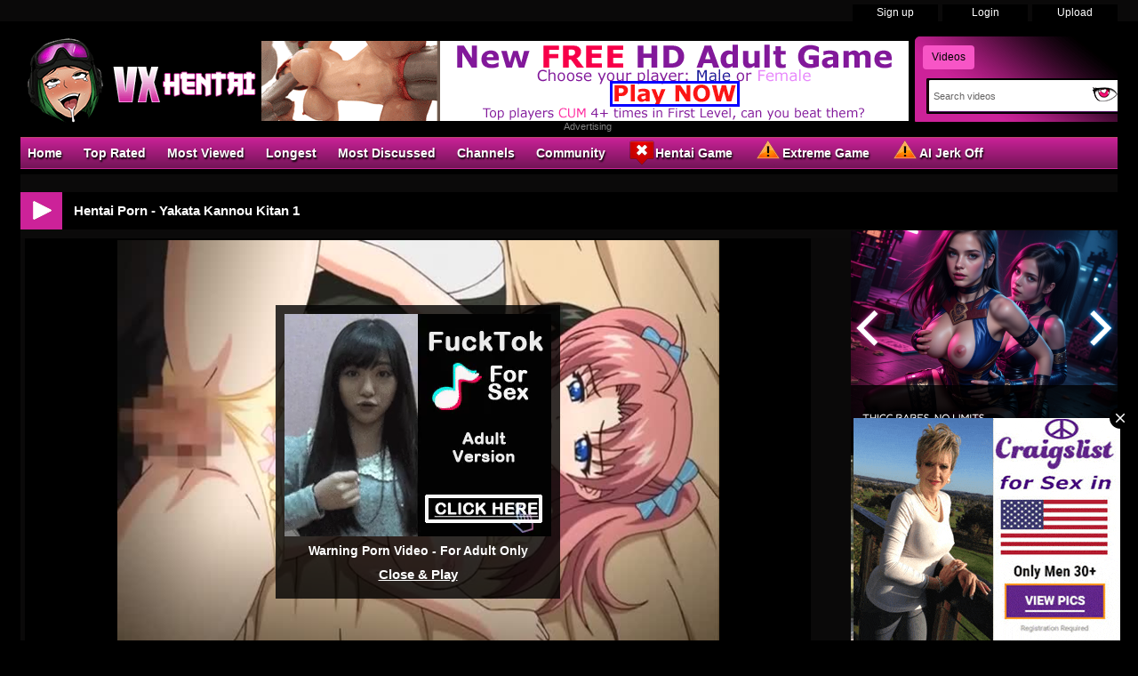

--- FILE ---
content_type: text/html; charset: iso-8859-1; charset=utf-8
request_url: https://vxhentai.com/video/hentai-porn-yakata-kannou-kitan-1-6222.html
body_size: 8802
content:
<!DOCTYPE html>
<html lang="en">
    <head>
<title>Hentai Porn - Yakata Kannou Kitan 1 at VXhentai</title>
        <meta http-equiv="Content-Type" content="text/html; charset=utf-8" />
        <meta name="description" content="He is dispatched to educate a rich heiress and her two gorgeous daughters the art of sex, and he is mysterious.
Every time he has the chance, he and his fa... Hentai Porn - Yakata Kannou Kitan 1 - Blowjob  Deep Throat, Creampie, Huge Boobs Oppai, Inition and Beginner, Masturbation, Rape Brutal Sex at VXhentai" />
        <meta name="keywords" content="hentai porn, anime sex, 3d porn, anime xxx, nhentai, futa, furry, hentai free" />
        <meta name="RATING" content="RTA-5042-1996-1400-1577-RTA" />
        <meta name="twitter:title" content="Hentai Porn - Yakata Kannou Kitan 1">
        <meta name="twitter:description" content="Hentai Porn - Yakata Kannou Kitan 1 - He is dispatched to educate a rich heiress and her two gorgeous daughters the art of sex, and he is mysterious.
Every time he has the chance, he and his fa...">
        <meta name="twitter:image" content="https://thumb.vxhentai.com/thumbs/6/1/9/a/c/618a24713c5fd%21hentai%21Yakata%20Kannou%20Kitan%20Episode%201%20Subbed.mp4/618a24713c5fd%21hentai%21Yakata%20Kannou%20Kitan%20Episode%201%20Subbed.mp4-2b.jpg" />
        <link rel="dns-prefetch" href="https://thumb.vxhentai.com">
        <link rel="preload" fetchpriority="high" as="image" href="https://thumb.vxhentai.com/thumbs/6/1/9/a/c/618a24713c5fd%21hentai%21Yakata%20Kannou%20Kitan%20Episode%201%20Subbed.mp4/618a24713c5fd%21hentai%21Yakata%20Kannou%20Kitan%20Episode%201%20Subbed.mp4-2b.jpg" >
        <link rel="shortcut icon" href="https://vxhentai.com/favicon.ico" >  
        <link rel="apple-touch-icon" sizes="76x76" href="https://vxhentai.com/favicon/apple-touch-icon-76x76.png">
        <link rel="apple-touch-icon" sizes="120x120" href="https://vxhentai.com/favicon/apple-touch-icon-120x120.png">
        <link rel="apple-touch-icon" sizes="152x152" href="https://vxhentai.com/favicon/apple-touch-icon-152x152.png">
        <meta name="msapplication-square70x70logo" content="https://vxhentai.com/favicon/smalltile.png" />
        <meta name="msapplication-square150x150logo" content="https://vxhentai.com/favicon/mediumtile.png" />
        <meta name="msapplication-wide310x150logo" content="https://vxhentai.com/favicon/widetile.png" />
        <meta name="msapplication-square310x310logo" content="https://vxhentai.com/favicon/largetile.png" />
        <meta name="msapplication-TileColor" content="#000" />
        <meta name="viewport" content="width=device-width">
        <link rel="image_src" href="https://thumb.vxhentai.com/thumbs/6/1/9/a/c/618a24713c5fd%21hentai%21Yakata%20Kannou%20Kitan%20Episode%201%20Subbed.mp4/618a24713c5fd%21hentai%21Yakata%20Kannou%20Kitan%20Episode%201%20Subbed.mp4-2b.jpg" />
                <link rel="canonical" href="https://vxhentai.com/video/hentai-porn-yakata-kannou-kitan-1-6222.html" />    
        <link type="text/css" href="https://vxhentai.com/templates/default/css/styles.css" rel="stylesheet">
        <script type="text/javascript">
            var _basehttp = 'https://vxhentai.com';
        </script>
        <script type="text/javascript" src="https://vxhentai.com/templates/default/js/functions.min.js"></script>
        <script type="text/javascript" src="https://vxhentai.com/core/js/thumbchange.js"></script>	
        <script type="text/javascript">
            $(document).ready(function () {
                $("#navmenu").lavaLamp({
                    fx: "backout",
                    speed: 700
                });
            });
        </script>
<script type="application/ld+json">
{
  "@context": "https://schema.org",
  "@type": "VideoObject",
  "name": "Hentai Porn - Yakata Kannou Kitan 1",
  "description": "He is dispatched to educate a rich heiress and her two gorgeous daughters the art of sex, and he is mysterious.
Every time he has the chance, he and his fa... Hentai Porn - Yakata Kannou Kitan 1 - Blowjob  Deep Throat, Creampie, Huge Boobs Oppai, Inition and Beginner, Masturbation, Rape Brutal Sex at VXhentai",
  "thumbnailUrl": "https://thumb.vxhentai.com/thumbs/6/1/9/a/c/618a24713c5fd%21hentai%21Yakata%20Kannou%20Kitan%20Episode%201%20Subbed.mp4/618a24713c5fd%21hentai%21Yakata%20Kannou%20Kitan%20Episode%201%20Subbed.mp4-2b.jpg",
  "uploadDate": "2021-11-09T08:34:09+00:00",
  "contentUrl": "https://media.vxhentai.com/videos/6/1/9/a/c/619ac7c14ad8d.mp4",
  "embedUrl": "https://vxhentai.com/embed/6222",
  "url": "https://vxhentai.com/video/hentai-porn-yakata-kannou-kitan-1-6222.html",
  "isFamilyFriendly": false,
  "duration": "PT30M8S",
  "publisher": {
    "@type": "Organization",
    "name": "VXhentai",
    "logo": {
      "@type": "ImageObject",
      "url": "https://vxhentai.com/favicon/apple-touch-icon-120x120.png"
    }
  }
}
</script>
    </head>
    <body>
        <div id="toppanel">
    <div class="tabPanel">
        <div class="contener">			
            <ul class="connexion">
                                    <li><a href="https://vxhentai.com/signup">Sign up</a></li>
                    <li><a href="https://vxhentai.com/login">Login</a></li>
                    <li class="last"><a href="https://vxhentai.com/upload">Upload</a></li>
                            </ul>
        </div>	 
    </div>
</div> 
<div id="top">
    <div class="header-top">
       <div class="logo"><a href="https://vxhentai.com"><img src="https://vxhentai.com/templates/default/images/logo_header.png" alt="VXhentai" border="0" title="VXhentai" width="270" height="95" /></a></div>
        <div id="search" class="sprite sprite-bg_search_2">
            <form method="get" action="https://vxhentai.com/searchgate.php">		
                <div class="label">
                    <a id="SearchButton1" onclick="changeSearch('Button1')" href="#" class="active">Videos</a>
                </div>
                <input type="hidden" value="search" name="mode">
                <input type="hidden" value="videos" id="type" name="type">
                <input type="text" id="q" onfocus="this.value = ''" value="Search videos" name="q" aria-label="Search">
                <input name="" type="submit" class="sprite sprite-icon_search">
            </form>     
        </div>
<div id="banheader"><iframe src="https://vxhentai.com/vxhentai/desk/leaderboard.php" frameborder="0" scrolling="no" width="728" height="90" marginwidth="0" marginheight="0" title="Hentai Porn - Yakata Kannou Kitan 1 |Header" referrerpolicy="no-referrer"></iframe></div>
<div class="adver">Advertising</div>     
    </div>
</div>
<div class="contener">
    <div id="menu">
        <ul class="lavaLampWithImage" id="navmenu">	
            <li ><a href="https://vxhentai.com">Home</a></li>		
            <li ><a href="https://vxhentai.com/top-rated/">Top Rated</a></li>
            <li ><a href="https://vxhentai.com/most-viewed/">Most Viewed</a></li>
            <li ><a href="https://vxhentai.com/longest/">Longest</a></li>
            <li ><a href="https://vxhentai.com/most-discussed/">Most Discussed</a></li>
            <li><a href="https://vxhentai.com/channels/">Channels</a></li>	
            <li ><a href="https://vxhentai.com/members/">Community</a></li>
            <li><a href="https://vxhentai.com/vxhentai/xvgame.php" target="_blank" rel="nofollow"><span class="sprite sprite-webcam"></span>Hentai Game</a></li>
            <li><a href="https://vxhentai.com/vxhentai/game.php" target="_blank" rel="nofollow"><span class="sprite sprite-dating"></span>Extreme Game</a></li>	
            <li><a href="https://vxhentai.com/vxhentai/aicreat_blob.php" target="_blank" rel="nofollow"><span class="sprite sprite-dating"></span>AI Jerk Off</a></li>	
        </ul>
    </div>	
        <div id="main">
        <div class="video">
            <div class="header icon1">
<h1><span class="sprite sprite-icon_video_title"></span>Hentai Porn - Yakata Kannou Kitan 1</h1>
            </div>	
            <div id="left-video">
<div class="contents">
    <div id="player">
        <center>	
    <link href="https://vxhentai.com/includes/videofixe-js-5.18.4/video-js.min-all2.css" rel="stylesheet">
	<script src="https://vxhentai.com/includes/videofixe-js-5.18.4/video.min.js"></script>
	<script src="https://vxhentai.com/includes/videofixe-js-5.18.4/videojs_5.vast.vpaid.js"></script>
    <video id="thisPlayer" class="video-js vjs-default-skin vjs-big-play-centered" oncontextmenu="return false" controls preload="auto" poster="https://thumb.vxhentai.com/thumbs/6/1/9/a/c/618a24713c5fd%21hentai%21Yakata%20Kannou%20Kitan%20Episode%201%20Subbed.mp4/618a24713c5fd%21hentai%21Yakata%20Kannou%20Kitan%20Episode%201%20Subbed.mp4-2b.jpg" data-setup='{"autoplay":false,"controls":true,"preload":"none","width":"880px","height":"495px","seek_param":"t"}'>
        <source src="https://media.vxhentai.com/videos/6/1/9/a/c/619ac7c14ad8d.mp4?md5=Dz1rGXpi208eFyze_aEeeg&expires=1769545612" type='video/mp4'>
    </video>
	<script>
//V7
    var videojsPlayer = videojs('thisPlayer');
	   // Force playsinline on player initialization
    document.addEventListener("DOMContentLoaded", function() {
        let videoElement = document.getElementById("thisPlayer_html5_api");
        if (videoElement) {
            videoElement.setAttribute("playsinline", "true");
            videoElement.setAttribute("webkit-playsinline", "true"); // Safari Specific
        }
    });
    let cookieName = "vxhentaivast";
    let cookieTime = "600";
    let vastAdUrls = {
        1: "https://syndication.realsrv.com/splash.php?idzone=3949190",
        3: "https://s.magsrv.com/v1/vast.php?idzone=5535612",
        6: "https://s.magsrv.com/v1/vast.php?idzone=5535630"
    };
    let adTriggerClicks = [1, 3, 6];
    let clicksCount = parseInt(getCookieValue(cookieName)) || 0;
    function shouldPlayAd(clickCount) {
        return adTriggerClicks.includes(clickCount);
    }
    function setCookie(cname, cvalue, exseconds) {
        var d = new Date();
        d.setTime(d.getTime() + (exseconds*1000));
        var expires = "expires="+ d.toUTCString();
        document.cookie = cname + "=" + cvalue + ";" + expires + ";path=/";
    }
    function getCookieValue(a) {
        var b = document.cookie.match('(^|;)\\s*' + a + '\\s*=\\s*([^;]+)');
        return b ? b.pop() : '';
    }
    // If cookie does not exist, initialize to 0
    if (getCookieValue(cookieName) === '') {
        setCookie(cookieName, 0, cookieTime);
    }
    // Check if an ad should be played on first opening
    if (shouldPlayAd(clicksCount + 1)) {
        let vastAdUrl = vastAdUrls[clicksCount + 1] || "https://syndication.realsrv.com/splash.php?idzone=3949190";
        videojsPlayer.vastClient({
            adTagUrl: vastAdUrl,
            playAdAlways: true,
            adsEnabled: true,
            adCancelTimeout: 5000,
            flashEnabled: false
        });
    }
    videojsPlayer.one('play', function() {
        clicksCount++;
        setCookie(cookieName, clicksCount, cookieTime);
    });
</script>
		<div id="playerOverlay">
			<div class="adv"><iframe src="/vxhentai/desk/video.php" frameborder="0" scrolling="no" width="300" height="250" marginwidth="0" marginheight="0" title="Hentai Porn - Yakata Kannou Kitan 1 |In Video" referrerpolicy="no-referrer"></iframe></div>
            <div id="warning">Warning Porn Video - For Adult Only</div>
			<a id='playerClose' onClick="$(this).parent().hide(); videojsPlayer.play(); return false; " href='#'>Close &amp; Play</a>
		</div>
		<style>
		#playerOverlay {
			background:rgba(0,0,0,0.8);
			width: 320px;
			height: 320px;
			position:absolute;
			text-align: center;
			top:45%;
			left: 50%;
			padding-top: 10px;
			margin-left: -160px;
			margin-top: -150px;
			z-index:3;
		}
		#playerClose { 
			display: inline-block;
			margin-top: 10px;
			font-weight: bold;
			color: #fff;
            font-size: 15px;
			font-family: Arial, sans-serif;
			text-decoration: underline;
		}
		#warning { 
			display: inline-block;
			margin-top: 5px;
			font-weight: bold;
			color: #fff;
            font-size: 14px;
            font-family: Arial, sans-serif;
		}
		</style>
		<script>
			videojsPlayer.on("pause", function () {
				$('#playerOverlay').show();
			});
			videojsPlayer.on("play", function () {
				$('#playerOverlay').hide();
			});
		</script>
	    <style>
        #thisPlayer { 
            display: block;
            width: 880px;
            height: 495px;
			position: relative;
        }
        .vjs-audio-button {
            display: none!important;
        }
    </style>
</center>            
    </div>
    <div class="ads-undervid">     
     <iframe class="lazyload" data-src="https://vxhentai.com/vxhentai/desk/undervideo.php" frameborder="0" scrolling="no" width="728" height="90" marginwidth="0" marginheight="0" title="Hentai Porn - Yakata Kannou Kitan 1 |Under Video" referrerpolicy="no-referrer"></iframe>   
     <div class="adver">Advertising</div>
     </div>
    <div id="video">
            <div class="desc">
                He is dispatched to educate a rich heiress and her two gorgeous daughters the art of sex, and he is mysterious.
Every time he has the chance, he and his faithful maid will make these hot ladies scream with joy.
Adapted from Bishop's online pornographic game for the web.
            </div>
        <div class="option">
            <div class="column-left">						
                <p><span class="cat">Channels :</span> <a href='https://vxhentai.com/channels/14/blowjob--deep-throat/' class='link12' >Blowjob  Deep Throat</a>, <a href='https://vxhentai.com/channels/116/creampie/' class='link12' >Creampie</a>, <a href='https://vxhentai.com/channels/4/huge-boobs-oppai/' class='link12' >Huge Boobs Oppai</a>, <a href='https://vxhentai.com/channels/112/inition-and-beginner/' class='link12' >Inition and Beginner</a>, <a href='https://vxhentai.com/channels/121/masturbation/' class='link12' >Masturbation</a>, <a href='https://vxhentai.com/channels/57/rape-brutal-sex/' class='link12' >Rape Brutal Sex</a></p>
                            </div>
            <div class="column-right">
                <strong>Runtime:</strong> 30:08<br />
                <strong>Views:</strong> 1322<br />
                <strong>Submitted by</strong>: 
                                    <a href='https://vxhentai.com/user/wexec-1733/'>Wexec</a>
                            </div>
            <div class="column">	
                <div class="btn-link">
                    <a href="https://vxhentai.com/actions.php?action=embedVideo&id=6222" id="reportContent" class="ico-embed"><span class="sprite sprite-icon_bout_embed"></span>Embed</a>
                </div>
                <div class="btn-link">
                    <a href="https://vxhentai.com/actions.php?action=add_favorites&id=6222" id="addToFavs" class="ico-favoris"><span class="sprite sprite-icon_bout_fav"></span>Add To PlayList</a>
                </div>
                <script type="text/javascript">
                    $('#reportContent').click(function (e) {
                        e.preventDefault();
                        var link = $(this).attr('href');
                        $.colorbox({
                            iframe: true,
                            href: link,
                            maxWidth: '550px',
                            width: '100%',
                            height: '280px'
                        });
                    });
                    $('#addToFavs').click(function (e) {
                        e.preventDefault();
                        var link = $(this).attr('href');
                        $.colorbox({
                            href: link,
                            maxWidth: '390px',
                            width: '100%'
                        });
                    });
                </script>
                <div class="rating">
                    <link rel="stylesheet" href="https://vxhentai.com/includes/rating/js/jRating.jquery.css" type="text/css" />
<script type="text/javascript" src="https://vxhentai.com/includes/rating/js/jRating.jquery.js"></script>
<script type="text/javascript">
  $(document).ready(function(){	
	$(".ratingStars").jRating({
	  'rateMax': 100,
	  onSuccess : function(){	  	  		
		$("#ratingStarsMessage").text("Thanks for voting!"); 
	  },
	  onError : function(){
	  	$("#ratingStarsMessage").text("You've already voted."); 
	  }
	},'json');	
  });
</script>
<div class="ratingStars" data-average="0" data-id="6222" data-type='0'></div>
<div id="ratingStarsMessage"></div>                </div>
            </div>
        </div>
    </div>
</div>
<div class="header icon2">
    <h2><span  class="sprite sprite-icon_comment_title"></span>Comments</h2>
</div>
<div class="contents comments">
    <div class="forms-wrapper">      
        <div id='ajaxComments'></div>            
<p style="padding-top:5px; display:block; float:left;">You must be logged in to post wall comments. Please <a href='https://vxhentai.com/login'>login</a> or <a href='https://vxhentai.com/signup'>signup (free)</a>.</p>
<script language="javascript">
function jSendComment(form){
    var poststr = "id=" + 6222 +
                "&type=" + encodeURI($(form).find("#type").val()) + 
				"&captcha=" + encodeURI($(form).find("#captchaCom").val()) + 
                "&comment=" + encodeURI($(form).find("#comment").val());
    $.ajax({
        type: 'POST',
        dataType: 'json',
        url: 'https://vxhentai.com/includes/ajax.post_comment.php',
        data: poststr,
        cache: false,
        crossDomain: false,
        success: function(data){
			if(data.error !== 'true'){
            	$('#comment').val('');
				$('#myform').hide();
			}
            $('#myspan').html(data.info);
            reloadComments();
        }
    });
}	
function reloadComments() {
    $("#ajaxComments").load("https://vxhentai.com/templates/default/template.ajax_comments.php?id=6222&type=0&time=" + new Date().getTime());
}					
$(document).ready(function(){	
     $("#ajaxComments").load("https://vxhentai.com/templates/default/template.ajax_comments.php?id=6222&type=0&time=" + new Date().getTime());
});
</script>    </div>  
</div>					﻿                </div>				
<div id="right-video">
    <div class="widget adv">
<div class="adver">Advertising</div>
    <div align="center"><iframe src="https://vxhentai.com/vxhentai/desk/ntva.php" frameborder="0" scrolling="no" width="300" height="250" marginwidth="0" marginheight="0" title="Hentai Porn - Yakata Kannou Kitan 1 |ntva Video" referrerpolicy="no-referrer"></iframe></div>
<div align="center"><iframe src="https://vxhentai.com/vxhentai/desk/ntvb.php" frameborder="0" scrolling="no" width="300" height="250" marginwidth="0" marginheight="0" title="Hentai Porn - Yakata Kannou Kitan 1 |ntvb Video" referrerpolicy="no-referrer"></iframe></div>
<div align="center"><iframe src="https://vxhentai.com/vxhentai/desk/ntvc.php" frameborder="0" scrolling="no" width="300" height="250" marginwidth="0" marginheight="0" title="Hentai Porn - Yakata Kannou Kitan 1 |ntvc Video" referrerpolicy="no-referrer"></iframe></div>	
    </div>
</div>
<div class="header icon1">
    <h2><span class="sprite sprite-icon_video_title"></span>Hentai Cosplay Cam</h2>
</div>	
<div id="similar" class="contents">		
    <div class="cam">
<a href="https://www.ahentai.club/tag/cosplay/" target="_blank" rel="noreferrer noopener nofollow"><img class="lazyload" data-src="https://vxhentai.com/includes/webcam/images/cam-cosplay75.jpg" width="178" height="218" /></a>
</div>
<div class="cam">
<a href="https://www.ahentai.club/tag/cosplay/" target="_blank" rel="noreferrer noopener nofollow"><img class="lazyload" data-src="https://vxhentai.com/includes/webcam/images/cam-cosplay69.jpg" width="178" height="218" /></a>
</div>
<div class="cam">
<a href="https://www.ahentai.club/tag/cosplay/" target="_blank" rel="noreferrer noopener nofollow"><img class="lazyload" data-src="https://vxhentai.com/includes/webcam/images/cam-cosplay47.jpg" width="178" height="218" /></a>
</div>
<div class="cam">
<a href="https://www.ahentai.club/tag/cosplay/" target="_blank" rel="noreferrer noopener nofollow"><img class="lazyload" data-src="https://vxhentai.com/includes/webcam/images/cam-cosplay4.jpg" width="178" height="218" /></a>
</div>
<div class="cam">
<a href="https://www.ahentai.club/tag/cosplay/" target="_blank" rel="noreferrer noopener nofollow"><img class="lazyload" data-src="https://vxhentai.com/includes/webcam/images/cam-cosplay51.jpg" width="178" height="218" /></a>
</div>
<div class="cam">
<a href="https://www.ahentai.club/tag/cosplay/" target="_blank" rel="noreferrer noopener nofollow"><img class="lazyload" data-src="https://vxhentai.com/includes/webcam/images/cam-cosplay29.jpg" width="178" height="218" /></a>
</div></div>
<div class="header icon1">
    <h2><span class="sprite sprite-icon_video_title"></span>AI Porn</h2>
</div>	
<div id="similar" class="contents">		
    <div class="game">
<a href="https://vxhentai.com/vxhentai/aicreat_blob.php" target="_blank" rel="noreferrer noopener nofollow"><img class="lazyload" data-src="https://vxhentai.com/includes/aicreat/images/aiporn13.jpg" width="340" height="191" alt="AI Porn" /></a>
</div>
<div class="game">
<a href="https://vxhentai.com/vxhentai/aicreat_blob.php" target="_blank" rel="noreferrer noopener nofollow"><img class="lazyload" data-src="https://vxhentai.com/includes/aicreat/images/aiporn5.jpg" width="340" height="191" alt="AI Porn" /></a>
</div>
<div class="game">
<a href="https://vxhentai.com/vxhentai/aicreat_blob.php" target="_blank" rel="noreferrer noopener nofollow"><img class="lazyload" data-src="https://vxhentai.com/includes/aicreat/images/aiporn34.jpg" width="340" height="191" alt="AI Porn" /></a>
</div></div>
<div class="header icon1">
    <h2><span class="sprite sprite-icon_video_title"></span>Related Media</h2>
</div>	
<div id="similar" class="contents">		
    <div class="content ">
    <div class="bg">
        <div class="img">
        <a href="https://vxhentai.com/video/hentai-porn-tube-yakata-kannou-kitan-2-6223.html" title="Hentai Porn Tube - Yakata Kannou Kitan 2">
		    <script type='text/javascript'>stat['6979117c53e2d']=0; pic['6979117c53e2d']=new Array(); pics['6979117c53e2d']=new Array(1,1,1,1,1,1,1,1,1,1);</script>
           <img src="https://thumb.vxhentai.com/thumbs/6/1/9/a/c/618a24713c6d4!hentai!Yakata Kannou Kitan Episode 2 Subbed.mp4/618a24713c6d4!hentai!Yakata Kannou Kitan Episode 2 Subbed.mp4-2.jpg" alt="Hentai Porn Tube - Yakata Kannou Kitan 2" id="6979117c53e2d" onmouseover='startm("6979117c53e2d","https://thumb.vxhentai.com/thumbs/6/1/9/a/c/618a24713c6d4!hentai!Yakata Kannou Kitan Episode 2 Subbed.mp4/618a24713c6d4!hentai!Yakata Kannou Kitan Episode 2 Subbed.mp4-",".jpg");' onmouseout='endm("6979117c53e2d"); this.src="https://thumb.vxhentai.com/thumbs/6/1/9/a/c/618a24713c6d4!hentai!Yakata Kannou Kitan Episode 2 Subbed.mp4/618a24713c6d4!hentai!Yakata Kannou Kitan Episode 2 Subbed.mp4-2.jpg";'  width="200"  height="150">
		</a>        
        </div>	
        <div class="title-thumb">
		<a href="https://vxhentai.com/video/hentai-porn-tube-yakata-kannou-kitan-2-6223.html">Hentai Porn Tube - Yakata Kannou Kitan 2</a>
	</div>
        <div class="text">
            <span class="left">
                30:01			</span>
                633 views            					
            <span class="right rating">
                <span class="sprite sprite-icon_rate"></span><span>0 %</span>              
            </span>     
        </div>
    </div>
</div>	<div class="content ">
    <div class="bg">
        <div class="img">
        <a href="https://vxhentai.com/video/hentai-xxx-reijoku-no-yakata-ep2-2435.html" title="Hentai XXX - Reijoku No Yakata Ep2">
		    <script type='text/javascript'>stat['6979117c53ffb']=0; pic['6979117c53ffb']=new Array(); pics['6979117c53ffb']=new Array(1,1,1,1,1,1,1,1,1,1);</script>
           <img src="https://thumb.vxhentai.com/thumbs/6/1/3/7/3/612f9bbb0bcbd!hentai!reijoku no yakata Ep2 subbed.mp4/612f9bbb0bcbd!hentai!reijoku no yakata Ep2 subbed.mp4-5.jpg" alt="Hentai XXX - Reijoku No Yakata Ep2" id="6979117c53ffb" onmouseover='startm("6979117c53ffb","https://thumb.vxhentai.com/thumbs/6/1/3/7/3/612f9bbb0bcbd!hentai!reijoku no yakata Ep2 subbed.mp4/612f9bbb0bcbd!hentai!reijoku no yakata Ep2 subbed.mp4-",".jpg");' onmouseout='endm("6979117c53ffb"); this.src="https://thumb.vxhentai.com/thumbs/6/1/3/7/3/612f9bbb0bcbd!hentai!reijoku no yakata Ep2 subbed.mp4/612f9bbb0bcbd!hentai!reijoku no yakata Ep2 subbed.mp4-5.jpg";'  width="200"  height="150">
		</a>        
        </div>	
        <div class="title-thumb">
		<a href="https://vxhentai.com/video/hentai-xxx-reijoku-no-yakata-ep2-2435.html">Hentai XXX - Reijoku No Yakata Ep2</a>
	</div>
        <div class="text">
            <span class="left">
                29:08			</span>
                564 views            					
            <span class="right rating">
                <span class="sprite sprite-icon_rate"></span><span>0 %</span>              
            </span>     
        </div>
    </div>
</div>	<div class="content ">
    <div class="bg">
        <div class="img">
        <a href="https://vxhentai.com/video/hentai-sex-streaming-inyutsu-no-yakata-1-4806.html" title="Hentai Sex Streaming - Inyutsu No Yakata 1">
		    <script type='text/javascript'>stat['6979117c5410e']=0; pic['6979117c5410e']=new Array(); pics['6979117c5410e']=new Array(1,1,1,1,1,1,1,1,1,1);</script>
           <img class="lazyload" data-src="https://thumb.vxhentai.com/thumbs/6/1/9/0/d/618a2470e4df0!hentai!Inyutsu no Yakata   01.mp4/618a2470e4df0!hentai!Inyutsu no Yakata   01.mp4-6.jpg" alt="Hentai Sex Streaming - Inyutsu No Yakata 1" id="6979117c5410e" onmouseover='startm("6979117c5410e","https://thumb.vxhentai.com/thumbs/6/1/9/0/d/618a2470e4df0!hentai!Inyutsu no Yakata   01.mp4/618a2470e4df0!hentai!Inyutsu no Yakata   01.mp4-",".jpg");' onmouseout='endm("6979117c5410e"); this.src="https://thumb.vxhentai.com/thumbs/6/1/9/0/d/618a2470e4df0!hentai!Inyutsu no Yakata   01.mp4/618a2470e4df0!hentai!Inyutsu no Yakata   01.mp4-6.jpg";'  width="200"  height="150">
		</a>        
        </div>	
        <div class="title-thumb">
		<a href="https://vxhentai.com/video/hentai-sex-streaming-inyutsu-no-yakata-1-4806.html">Hentai Sex Streaming - Inyutsu No Yakata 1</a>
	</div>
        <div class="text">
            <span class="left">
                21:02			</span>
                578 views            					
            <span class="right rating">
                <span class="sprite sprite-icon_rate"></span><span>0 %</span>              
            </span>     
        </div>
    </div>
</div>	<div class="content ">
    <div class="bg">
        <div class="img">
        <a href="https://vxhentai.com/video/hentai-xxx-movie-reijoku-no-yakata-ep1-2434.html" title="[ Hentai XXX Movie ] Reijoku No Yakata Ep1">
		    <script type='text/javascript'>stat['6979117c54208']=0; pic['6979117c54208']=new Array(); pics['6979117c54208']=new Array(1,1,1,1,1,1,1,1,1,1);</script>
           <img class="lazyload" data-src="https://thumb.vxhentai.com/thumbs/6/1/3/7/3/612f9bbb0bc0e!hentai!reijoku no yakata Ep1 subbed.mp4/612f9bbb0bc0e!hentai!reijoku no yakata Ep1 subbed.mp4-6.jpg" alt="[ Hentai XXX Movie ] Reijoku No Yakata Ep1" id="6979117c54208" onmouseover='startm("6979117c54208","https://thumb.vxhentai.com/thumbs/6/1/3/7/3/612f9bbb0bc0e!hentai!reijoku no yakata Ep1 subbed.mp4/612f9bbb0bc0e!hentai!reijoku no yakata Ep1 subbed.mp4-",".jpg");' onmouseout='endm("6979117c54208"); this.src="https://thumb.vxhentai.com/thumbs/6/1/3/7/3/612f9bbb0bc0e!hentai!reijoku no yakata Ep1 subbed.mp4/612f9bbb0bc0e!hentai!reijoku no yakata Ep1 subbed.mp4-6.jpg";'  width="200"  height="150">
		</a>        
        </div>	
        <div class="title-thumb">
		<a href="https://vxhentai.com/video/hentai-xxx-movie-reijoku-no-yakata-ep1-2434.html">[ Hentai XXX Movie ] Reijoku No Yakata Ep1</a>
	</div>
        <div class="text">
            <span class="left">
                27:48			</span>
                701 views            					
            <span class="right rating">
                <span class="sprite sprite-icon_rate"></span><span>0 %</span>              
            </span>     
        </div>
    </div>
</div>	<div class="content ">
    <div class="bg">
        <div class="img">
        <a href="https://vxhentai.com/video/hentai-porn-film-reijoku-no-yakata-2-5682.html" title="Hentai Porn Film - Reijoku No Yakata 2">
		    <script type='text/javascript'>stat['6979117c542ff']=0; pic['6979117c542ff']=new Array(); pics['6979117c542ff']=new Array(1,1,1,1,1,1,1,1,1,1);</script>
           <img class="lazyload" data-src="https://thumb.vxhentai.com/thumbs/6/1/9/6/c/618a24711e929!hentai!Reijoku no Yakata Episode 2 Uncensored.mp4/618a24711e929!hentai!Reijoku no Yakata Episode 2 Uncensored.mp4-5.jpg" alt="Hentai Porn Film - Reijoku No Yakata 2" id="6979117c542ff" onmouseover='startm("6979117c542ff","https://thumb.vxhentai.com/thumbs/6/1/9/6/c/618a24711e929!hentai!Reijoku no Yakata Episode 2 Uncensored.mp4/618a24711e929!hentai!Reijoku no Yakata Episode 2 Uncensored.mp4-",".jpg");' onmouseout='endm("6979117c542ff"); this.src="https://thumb.vxhentai.com/thumbs/6/1/9/6/c/618a24711e929!hentai!Reijoku no Yakata Episode 2 Uncensored.mp4/618a24711e929!hentai!Reijoku no Yakata Episode 2 Uncensored.mp4-5.jpg";'  width="200"  height="150">
		</a>        
        </div>	
        <div class="title-thumb">
		<a href="https://vxhentai.com/video/hentai-porn-film-reijoku-no-yakata-2-5682.html">Hentai Porn Film - Reijoku No Yakata 2</a>
	</div>
        <div class="text">
            <span class="left">
                29:09			</span>
                991 views            					
            <span class="right rating">
                <span class="sprite sprite-icon_rate"></span><span>0 %</span>              
            </span>     
        </div>
    </div>
</div>	<div class="content ">
    <div class="bg">
        <div class="img">
        <a href="https://vxhentai.com/video/hentai-xxx-matou-kitan-zankan-ep1-5273.html" title="[ Hentai XXX ] Matou Kitan Zankan Ep1">
		    <script type='text/javascript'>stat['6979117c54cba']=0; pic['6979117c54cba']=new Array(); pics['6979117c54cba']=new Array(1,1,1,1,1,1,1,1,1,1);</script>
           <img class="lazyload" data-src="https://thumb.vxhentai.com/thumbs/6/1/9/4/3/618a247108f1f!hentai!Matou Kitan Zankan Ep1.mp4/618a247108f1f!hentai!Matou Kitan Zankan Ep1.mp4-2.jpg" alt="[ Hentai XXX ] Matou Kitan Zankan Ep1" id="6979117c54cba" onmouseover='startm("6979117c54cba","https://thumb.vxhentai.com/thumbs/6/1/9/4/3/618a247108f1f!hentai!Matou Kitan Zankan Ep1.mp4/618a247108f1f!hentai!Matou Kitan Zankan Ep1.mp4-",".jpg");' onmouseout='endm("6979117c54cba"); this.src="https://thumb.vxhentai.com/thumbs/6/1/9/4/3/618a247108f1f!hentai!Matou Kitan Zankan Ep1.mp4/618a247108f1f!hentai!Matou Kitan Zankan Ep1.mp4-2.jpg";'  width="200"  height="150">
		</a>        
        </div>	
        <div class="title-thumb">
		<a href="https://vxhentai.com/video/hentai-xxx-matou-kitan-zankan-ep1-5273.html">[ Hentai XXX ] Matou Kitan Zankan Ep1</a>
	</div>
        <div class="text">
            <span class="left">
                26:31			</span>
                2.5K views            					
            <span class="right rating">
                <span class="sprite sprite-icon_rate"></span><span>66 %</span>              
            </span>     
        </div>
    </div>
</div>	<div class="content ">
    <div class="bg">
        <div class="img">
        <a href="https://vxhentai.com/video/animation-x-matou-kitan-zankan-ep2-5274.html" title="Animation X - Matou Kitan Zankan Ep2">
		    <script type='text/javascript'>stat['6979117c55ca4']=0; pic['6979117c55ca4']=new Array(); pics['6979117c55ca4']=new Array(1,1,1,1,1,1,1,1,1,1);</script>
           <img class="lazyload" data-src="https://thumb.vxhentai.com/thumbs/6/1/9/4/3/618a247108ff0!hentai!Matou Kitan Zankan Ep2.mp4/618a247108ff0!hentai!Matou Kitan Zankan Ep2.mp4-9.jpg" alt="Animation X - Matou Kitan Zankan Ep2" id="6979117c55ca4" onmouseover='startm("6979117c55ca4","https://thumb.vxhentai.com/thumbs/6/1/9/4/3/618a247108ff0!hentai!Matou Kitan Zankan Ep2.mp4/618a247108ff0!hentai!Matou Kitan Zankan Ep2.mp4-",".jpg");' onmouseout='endm("6979117c55ca4"); this.src="https://thumb.vxhentai.com/thumbs/6/1/9/4/3/618a247108ff0!hentai!Matou Kitan Zankan Ep2.mp4/618a247108ff0!hentai!Matou Kitan Zankan Ep2.mp4-9.jpg";'  width="200"  height="150">
		</a>        
        </div>	
        <div class="title-thumb">
		<a href="https://vxhentai.com/video/animation-x-matou-kitan-zankan-ep2-5274.html">Animation X - Matou Kitan Zankan Ep2</a>
	</div>
        <div class="text">
            <span class="left">
                29:40			</span>
                1.7K views            					
            <span class="right rating">
                <span class="sprite sprite-icon_rate"></span><span>0 %</span>              
            </span>     
        </div>
    </div>
</div>	<div class="content  last">
    <div class="bg">
        <div class="img">
        <a href="https://vxhentai.com/video/manga-tube-reijoku-no-yakata-1-5681.html" title="Manga Tube - Reijoku No Yakata 1">
		    <script type='text/javascript'>stat['6979117c55e82']=0; pic['6979117c55e82']=new Array(); pics['6979117c55e82']=new Array(1,1,1,1,1,1,1,1,1,1);</script>
           <img class="lazyload" data-src="https://thumb.vxhentai.com/thumbs/6/1/9/6/c/618a24711e85e!hentai!Reijoku no Yakata Episode 1 Uncensored.mp4/618a24711e85e!hentai!Reijoku no Yakata Episode 1 Uncensored.mp4-2.jpg" alt="Manga Tube - Reijoku No Yakata 1" id="6979117c55e82" onmouseover='startm("6979117c55e82","https://thumb.vxhentai.com/thumbs/6/1/9/6/c/618a24711e85e!hentai!Reijoku no Yakata Episode 1 Uncensored.mp4/618a24711e85e!hentai!Reijoku no Yakata Episode 1 Uncensored.mp4-",".jpg");' onmouseout='endm("6979117c55e82"); this.src="https://thumb.vxhentai.com/thumbs/6/1/9/6/c/618a24711e85e!hentai!Reijoku no Yakata Episode 1 Uncensored.mp4/618a24711e85e!hentai!Reijoku no Yakata Episode 1 Uncensored.mp4-2.jpg";'  width="200"  height="150">
		</a>        
        </div>	
        <div class="title-thumb">
		<a href="https://vxhentai.com/video/manga-tube-reijoku-no-yakata-1-5681.html">Manga Tube - Reijoku No Yakata 1</a>
	</div>
        <div class="text">
            <span class="left">
                27:48			</span>
                2.9K views            					
            <span class="right rating">
                <span class="sprite sprite-icon_rate"></span><span>0 %</span>              
            </span>     
        </div>
    </div>
</div>	<div class="content ">
    <div class="bg">
        <div class="img">
        <a href="https://vxhentai.com/video/huge-ass-manga-lady-gets-fucked-by-a-hairy-beast-15.html" title="Huge ass manga lady gets fucked by a hairy beast">
		    <script type='text/javascript'>stat['6979117c56005']=0; pic['6979117c56005']=new Array(); pics['6979117c56005']=new Array(1,1,1,1,1,1,1,1,1,1);</script>
           <img class="lazyload" data-src="https://thumb.vxhentai.com/thumbs/6/1/0/8/2/61081f26a5b91beastiality 3d hentai anime (109).mp4/61081f26a5b91beastiality 3d hentai anime (109).mp4-7.jpg" alt="Huge ass manga lady gets fucked by a hairy beast" id="6979117c56005" onmouseover='startm("6979117c56005","https://thumb.vxhentai.com/thumbs/6/1/0/8/2/61081f26a5b91beastiality 3d hentai anime (109).mp4/61081f26a5b91beastiality 3d hentai anime (109).mp4-",".jpg");' onmouseout='endm("6979117c56005"); this.src="https://thumb.vxhentai.com/thumbs/6/1/0/8/2/61081f26a5b91beastiality 3d hentai anime (109).mp4/61081f26a5b91beastiality 3d hentai anime (109).mp4-7.jpg";'  width="200"  height="150">
		</a>        
        </div>	
        <div class="title-thumb">
		<a href="https://vxhentai.com/video/huge-ass-manga-lady-gets-fucked-by-a-hairy-beast-15.html">Huge ass manga lady gets fucked by a hairy beast</a>
	</div>
        <div class="text">
            <span class="left">
                03:47			</span>
                9.6K views            					
            <span class="right rating">
                <span class="sprite sprite-icon_rate"></span><span>0 %</span>              
            </span>     
        </div>
    </div>
</div>	<div class="content ">
    <div class="bg">
        <div class="img">
        <a href="https://vxhentai.com/video/anime-sex-overflow-ep6-5585.html" title="Anime Sex - Overflow Ep6">
		    <script type='text/javascript'>stat['6979117c5617d']=0; pic['6979117c5617d']=new Array(); pics['6979117c5617d']=new Array(1,1,1,1,1,1,1,1,1,1);</script>
           <img class="lazyload" data-src="https://thumb.vxhentai.com/thumbs/6/1/9/6/3/618a247119c5d!hentai!Overflow Ep6 subbed.mp4/618a247119c5d!hentai!Overflow Ep6 subbed.mp4-9.jpg" alt="Anime Sex - Overflow Ep6" id="6979117c5617d" onmouseover='startm("6979117c5617d","https://thumb.vxhentai.com/thumbs/6/1/9/6/3/618a247119c5d!hentai!Overflow Ep6 subbed.mp4/618a247119c5d!hentai!Overflow Ep6 subbed.mp4-",".jpg");' onmouseout='endm("6979117c5617d"); this.src="https://thumb.vxhentai.com/thumbs/6/1/9/6/3/618a247119c5d!hentai!Overflow Ep6 subbed.mp4/618a247119c5d!hentai!Overflow Ep6 subbed.mp4-9.jpg";'  width="200"  height="150">
		</a>        
        </div>	
        <div class="title-thumb">
		<a href="https://vxhentai.com/video/anime-sex-overflow-ep6-5585.html">Anime Sex - Overflow Ep6</a>
	</div>
        <div class="text">
            <span class="left">
                07:21			</span>
                1.3K views            					
            <span class="right rating">
                <span class="sprite sprite-icon_rate"></span><span>0 %</span>              
            </span>     
        </div>
    </div>
</div>	<div class="content ">
    <div class="bg">
        <div class="img">
        <a href="https://vxhentai.com/video/big-tits-anime-blonde-getting-fucked-by-a-horny-beast-94.html" title="Big tits anime blonde getting fucked by a horny beast">
		    <script type='text/javascript'>stat['6979117c56303']=0; pic['6979117c56303']=new Array(); pics['6979117c56303']=new Array(1,1,1,1,1,1,1,1,1,1);</script>
           <img class="lazyload" data-src="https://thumb.vxhentai.com/thumbs/6/1/0/8/5/61081f26ab063beastiality 3d hentai anime (180).mp4/61081f26ab063beastiality 3d hentai anime (180).mp4-1.jpg" alt="Big tits anime blonde getting fucked by a horny beast" id="6979117c56303" onmouseover='startm("6979117c56303","https://thumb.vxhentai.com/thumbs/6/1/0/8/5/61081f26ab063beastiality 3d hentai anime (180).mp4/61081f26ab063beastiality 3d hentai anime (180).mp4-",".jpg");' onmouseout='endm("6979117c56303"); this.src="https://thumb.vxhentai.com/thumbs/6/1/0/8/5/61081f26ab063beastiality 3d hentai anime (180).mp4/61081f26ab063beastiality 3d hentai anime (180).mp4-1.jpg";'  width="200"  height="150">
		</a>        
        </div>	
        <div class="title-thumb">
		<a href="https://vxhentai.com/video/big-tits-anime-blonde-getting-fucked-by-a-horny-beast-94.html">Big tits anime blonde getting fucked by a horny beast</a>
	</div>
        <div class="text">
            <span class="left">
                03:03			</span>
                3.2K views            					
            <span class="right rating">
                <span class="sprite sprite-icon_rate"></span><span>0 %</span>              
            </span>     
        </div>
    </div>
</div>	<div class="content ">
    <div class="bg">
        <div class="img">
        <a href="https://vxhentai.com/video/milf-with-big-breasts-in-a-dark-dungeon-with-an-anime-beast-130.html" title="MILF with big breasts in a dark dungeon with an anime beast">
		    <script type='text/javascript'>stat['6979117c58b80']=0; pic['6979117c58b80']=new Array(); pics['6979117c58b80']=new Array(1,1,1,1,1,1,1,1,1,1);</script>
           <img class="lazyload" data-src="https://thumb.vxhentai.com/thumbs/6/1/0/8/6/61081f26ad73bbeastiality 3d hentai anime (32).mp4/61081f26ad73bbeastiality 3d hentai anime (32).mp4-6.jpg" alt="MILF with big breasts in a dark dungeon with an anime beast" id="6979117c58b80" onmouseover='startm("6979117c58b80","https://thumb.vxhentai.com/thumbs/6/1/0/8/6/61081f26ad73bbeastiality 3d hentai anime (32).mp4/61081f26ad73bbeastiality 3d hentai anime (32).mp4-",".jpg");' onmouseout='endm("6979117c58b80"); this.src="https://thumb.vxhentai.com/thumbs/6/1/0/8/6/61081f26ad73bbeastiality 3d hentai anime (32).mp4/61081f26ad73bbeastiality 3d hentai anime (32).mp4-6.jpg";'  width="200"  height="150">
		</a>        
        </div>	
        <div class="title-thumb">
		<a href="https://vxhentai.com/video/milf-with-big-breasts-in-a-dark-dungeon-with-an-anime-beast-130.html">MILF with big breasts in a dark dungeon with an anime beast</a>
	</div>
        <div class="text">
            <span class="left">
                03:04			</span>
                2.8K views            					
            <span class="right rating">
                <span class="sprite sprite-icon_rate"></span><span>0 %</span>              
            </span>     
        </div>
    </div>
</div>	<div class="content ">
    <div class="bg">
        <div class="img">
        <a href="https://vxhentai.com/video/tiny-girl-gets-her-anime-pussy-destroyed-by-a-horny-beast-143.html" title="Tiny girl gets her anime pussy destroyed by a horny beast">
		    <script type='text/javascript'>stat['6979117c58d54']=0; pic['6979117c58d54']=new Array(); pics['6979117c58d54']=new Array(1,1,1,1,1,1,1,1,1,1);</script>
           <img class="lazyload" data-src="https://thumb.vxhentai.com/thumbs/6/1/0/8/6/61081f26ae2cfbeastiality 3d hentai anime (44).mp4/61081f26ae2cfbeastiality 3d hentai anime (44).mp4-8.jpg" alt="Tiny girl gets her anime pussy destroyed by a horny beast" id="6979117c58d54" onmouseover='startm("6979117c58d54","https://thumb.vxhentai.com/thumbs/6/1/0/8/6/61081f26ae2cfbeastiality 3d hentai anime (44).mp4/61081f26ae2cfbeastiality 3d hentai anime (44).mp4-",".jpg");' onmouseout='endm("6979117c58d54"); this.src="https://thumb.vxhentai.com/thumbs/6/1/0/8/6/61081f26ae2cfbeastiality 3d hentai anime (44).mp4/61081f26ae2cfbeastiality 3d hentai anime (44).mp4-8.jpg";'  width="200"  height="150">
		</a>        
        </div>	
        <div class="title-thumb">
		<a href="https://vxhentai.com/video/tiny-girl-gets-her-anime-pussy-destroyed-by-a-horny-beast-143.html">Tiny girl gets her anime pussy destroyed by a horny beast</a>
	</div>
        <div class="text">
            <span class="left">
                05:51			</span>
                3.7K views            					
            <span class="right rating">
                <span class="sprite sprite-icon_rate"></span><span>0 %</span>              
            </span>     
        </div>
    </div>
</div>	<div class="content ">
    <div class="bg">
        <div class="img">
        <a href="https://vxhentai.com/video/beasts-in-a-hot-compilation-of-anime-porn-129.html" title="Beasts in a hot compilation of anime porn">
		    <script type='text/javascript'>stat['6979117c58ee6']=0; pic['6979117c58ee6']=new Array(); pics['6979117c58ee6']=new Array(1,1,1,1,1,1,1,1,1,1);</script>
           <img class="lazyload" data-src="https://thumb.vxhentai.com/thumbs/6/1/0/8/6/61081f26ad688beastiality 3d hentai anime (31).mp4/61081f26ad688beastiality 3d hentai anime (31).mp4-3.jpg" alt="Beasts in a hot compilation of anime porn" id="6979117c58ee6" onmouseover='startm("6979117c58ee6","https://thumb.vxhentai.com/thumbs/6/1/0/8/6/61081f26ad688beastiality 3d hentai anime (31).mp4/61081f26ad688beastiality 3d hentai anime (31).mp4-",".jpg");' onmouseout='endm("6979117c58ee6"); this.src="https://thumb.vxhentai.com/thumbs/6/1/0/8/6/61081f26ad688beastiality 3d hentai anime (31).mp4/61081f26ad688beastiality 3d hentai anime (31).mp4-3.jpg";'  width="200"  height="150">
		</a>        
        </div>	
        <div class="title-thumb">
		<a href="https://vxhentai.com/video/beasts-in-a-hot-compilation-of-anime-porn-129.html">Beasts in a hot compilation of anime porn</a>
	</div>
        <div class="text">
            <span class="left">
                16:50			</span>
                2.3K views            					
            <span class="right rating">
                <span class="sprite sprite-icon_rate"></span><span>0 %</span>              
            </span>     
        </div>
    </div>
</div>	<div class="content ">
    <div class="bg">
        <div class="img">
        <a href="https://vxhentai.com/video/beast-fucks-an-ambushed-animal-in-anime-porn-116.html" title="Beast fucks an ambushed animal in anime porn">
		    <script type='text/javascript'>stat['6979117c5906f']=0; pic['6979117c5906f']=new Array(); pics['6979117c5906f']=new Array(1,1,1,1,1,1,1,1,1,1);</script>
           <img class="lazyload" data-src="https://thumb.vxhentai.com/thumbs/6/1/0/8/5/61081f26ac9d7beastiality 3d hentai anime (20).mp4/61081f26ac9d7beastiality 3d hentai anime (20).mp4-10.jpg" alt="Beast fucks an ambushed animal in anime porn" id="6979117c5906f" onmouseover='startm("6979117c5906f","https://thumb.vxhentai.com/thumbs/6/1/0/8/5/61081f26ac9d7beastiality 3d hentai anime (20).mp4/61081f26ac9d7beastiality 3d hentai anime (20).mp4-",".jpg");' onmouseout='endm("6979117c5906f"); this.src="https://thumb.vxhentai.com/thumbs/6/1/0/8/5/61081f26ac9d7beastiality 3d hentai anime (20).mp4/61081f26ac9d7beastiality 3d hentai anime (20).mp4-10.jpg";'  width="200"  height="150">
		</a>        
        </div>	
        <div class="title-thumb">
		<a href="https://vxhentai.com/video/beast-fucks-an-ambushed-animal-in-anime-porn-116.html">Beast fucks an ambushed animal in anime porn</a>
	</div>
        <div class="text">
            <span class="left">
                12:10			</span>
                3.5K views            					
            <span class="right rating">
                <span class="sprite sprite-icon_rate"></span><span>0 %</span>              
            </span>     
        </div>
    </div>
</div>	<div class="content  last">
    <div class="bg">
        <div class="img">
        <a href="https://vxhentai.com/video/bestiality-anime-porn-compilation-with-cum-hungry-sluts-133.html" title="Bestiality anime porn compilation with cum hungry sluts">
		    <script type='text/javascript'>stat['6979117c591fb']=0; pic['6979117c591fb']=new Array(); pics['6979117c591fb']=new Array(1,1,1,1,1,1,1,1,1,1);</script>
           <img class="lazyload" data-src="https://thumb.vxhentai.com/thumbs/6/1/0/8/6/61081f26ad979beastiality 3d hentai anime (35).mp4/61081f26ad979beastiality 3d hentai anime (35).mp4-7.jpg" alt="Bestiality anime porn compilation with cum hungry sluts" id="6979117c591fb" onmouseover='startm("6979117c591fb","https://thumb.vxhentai.com/thumbs/6/1/0/8/6/61081f26ad979beastiality 3d hentai anime (35).mp4/61081f26ad979beastiality 3d hentai anime (35).mp4-",".jpg");' onmouseout='endm("6979117c591fb"); this.src="https://thumb.vxhentai.com/thumbs/6/1/0/8/6/61081f26ad979beastiality 3d hentai anime (35).mp4/61081f26ad979beastiality 3d hentai anime (35).mp4-7.jpg";'  width="200"  height="150">
		</a>        
        </div>	
        <div class="title-thumb">
		<a href="https://vxhentai.com/video/bestiality-anime-porn-compilation-with-cum-hungry-sluts-133.html">Bestiality anime porn compilation with cum hungry sluts</a>
	</div>
        <div class="text">
            <span class="left">
                01:46			</span>
                2K views            					
            <span class="right rating">
                <span class="sprite sprite-icon_rate"></span><span>0 %</span>              
            </span>     
        </div>
    </div>
</div>	<div class="content ">
    <div class="bg">
        <div class="img">
        <a href="https://vxhentai.com/video/horny-beast-fucking-a-sexy-anime-teen-49.html" title="Horny beast fucking a sexy anime teen">
		    <script type='text/javascript'>stat['6979117c59399']=0; pic['6979117c59399']=new Array(); pics['6979117c59399']=new Array(1,1,1,1,1,1,1,1,1,1);</script>
           <img class="lazyload" data-src="https://thumb.vxhentai.com/thumbs/6/1/0/8/3/61081f26a7bbebeastiality 3d hentai anime (14).mp4/61081f26a7bbebeastiality 3d hentai anime (14).mp4-3.jpg" alt="Horny beast fucking a sexy anime teen" id="6979117c59399" onmouseover='startm("6979117c59399","https://thumb.vxhentai.com/thumbs/6/1/0/8/3/61081f26a7bbebeastiality 3d hentai anime (14).mp4/61081f26a7bbebeastiality 3d hentai anime (14).mp4-",".jpg");' onmouseout='endm("6979117c59399"); this.src="https://thumb.vxhentai.com/thumbs/6/1/0/8/3/61081f26a7bbebeastiality 3d hentai anime (14).mp4/61081f26a7bbebeastiality 3d hentai anime (14).mp4-3.jpg";'  width="200"  height="150">
		</a>        
        </div>	
        <div class="title-thumb">
		<a href="https://vxhentai.com/video/horny-beast-fucking-a-sexy-anime-teen-49.html">Horny beast fucking a sexy anime teen</a>
	</div>
        <div class="text">
            <span class="left">
                33:45			</span>
                4K views            					
            <span class="right rating">
                <span class="sprite sprite-icon_rate"></span><span>0 %</span>              
            </span>     
        </div>
    </div>
</div>	<div class="content ">
    <div class="bg">
        <div class="img">
        <a href="https://vxhentai.com/video/big-tits-manga-slut-gets-fucked-from-behind-by-a-beast-59.html" title="Big tits manga slut gets fucked from behind by a beast">
		    <script type='text/javascript'>stat['6979117c5950b']=0; pic['6979117c5950b']=new Array(); pics['6979117c5950b']=new Array(1,1,1,1,1,1,1,1,1,1);</script>
           <img class="lazyload" data-src="https://thumb.vxhentai.com/thumbs/6/1/0/8/3/61081f26a84c1beastiality 3d hentai anime (149).mp4/61081f26a84c1beastiality 3d hentai anime (149).mp4-1.jpg" alt="Big tits manga slut gets fucked from behind by a beast" id="6979117c5950b" onmouseover='startm("6979117c5950b","https://thumb.vxhentai.com/thumbs/6/1/0/8/3/61081f26a84c1beastiality 3d hentai anime (149).mp4/61081f26a84c1beastiality 3d hentai anime (149).mp4-",".jpg");' onmouseout='endm("6979117c5950b"); this.src="https://thumb.vxhentai.com/thumbs/6/1/0/8/3/61081f26a84c1beastiality 3d hentai anime (149).mp4/61081f26a84c1beastiality 3d hentai anime (149).mp4-1.jpg";'  width="200"  height="150">
		</a>        
        </div>	
        <div class="title-thumb">
		<a href="https://vxhentai.com/video/big-tits-manga-slut-gets-fucked-from-behind-by-a-beast-59.html">Big tits manga slut gets fucked from behind by a beast</a>
	</div>
        <div class="text">
            <span class="left">
                03:20			</span>
                3.7K views            					
            <span class="right rating">
                <span class="sprite sprite-icon_rate"></span><span>68 %</span>              
            </span>     
        </div>
    </div>
</div>	
</div>
</div>
</div>
</div>
<div id="footer">
    <div class="contener">
        <div class="advertisement">	 
<iframe class="lazyload" data-src="https://vxhentai.com/vxhentai/desk/bigfooter.php" frameborder="0" scrolling="no" width="910" height="250" marginwidth="0" marginheight="0" title="Hentai Porn - Yakata Kannou Kitan 1 |Footer" referrerpolicy="no-referrer"></iframe>
                <div class="adverfooter">Advertising</div>
        </div>	
        <br />
        <strong>VXhentai &copy; Copyright 2026</strong> 
        <br />
        <a href="https://vxhentai.com/dmca">DMCA</a> -
        <a href="https://vxhentai.com/tos">Terms of Use</a> -
        <a href="https://vxhentai.com/2257">18 U.S.C. 2257</a> -
        <a href="https://vxhentai.com/parental-control.php">Parental Control</a> -
        <a href="https://vxhentai.com/contact">Contact</a>
        <br />
        <span class="sprite sprite-rta"></span>
    </div>
</div>
<script type="text/javascript">
  var _paq = window._paq = window._paq || [];
  /* tracker methods like "setCustomDimension" should be called before "trackPageView" */
  _paq.push(['trackPageView']);
  _paq.push(['enableLinkTracking']);
  (function() {
    var u="https://stat.vxhentai.com/";
    _paq.push(['setTrackerUrl', u+'matomo.php']);
    _paq.push(['setSiteId', '13']);
    var d=document, g=d.createElement('script'), s=d.getElementsByTagName('script')[0];
    g.type='text/javascript'; g.async=true; g.src=u+'matomo.js'; s.parentNode.insertBefore(g,s);
  })();
</script>
<script async type="application/javascript" src="https://a.pemsrv.com/ad-provider.js"></script> 
 <ins class="eas6a97888e35" data-zoneid="4856478"></ins> 
 <script>(AdProvider = window.AdProvider || []).push({"serve": {}});</script>
 <script type="application/javascript">
    pn_idzone = 4856482;
    pn_sleep_seconds = 0;
    pn_is_self_hosted = 1;
    pn_soft_ask = 0;
    pn_filename = "/worker.js"; 
</script>
<script type="application/javascript" src="https://js.wpnsrv.com/pn.php"></script>
<script async type="application/javascript" src="https://a.magsrv.com/ad-provider.js"></script> 
 <ins class="eas6a97888e6" data-zoneid="5495652"></ins> 
 <script>(AdProvider = window.AdProvider || []).push({"serve": {}});</script>
<script src="https://vxhentai.com/templates/default/js/lazysizes.min.js" async></script>
    <script>            
jQuery(document).ready(function() {
  var duration = 500;
  jQuery(window).scroll(function() {
    if (jQuery(this).scrollTop() > 700) {
      jQuery('.cRetour').fadeIn(duration);
    } else {
      jQuery('.cRetour').fadeOut(duration);
    }
  });
  jQuery('.cRetour').click(function(event) {
    event.preventDefault();
    jQuery('html, body').animate({scrollTop: 0}, duration);
    return false;
  })
});
</script>
<div class="cRetour"></div>
</body>
</html>

--- FILE ---
content_type: text/html; charset=utf-8
request_url: https://vxhentai.com/vxhentai/desk/leaderboard.php
body_size: -147
content:
<a href='/vxhentai/game.php' target='_blank' rel='nofollow'><img src='https://vxhentai.com/vxhentai/desk/picture/game-728x90/game-10.gif' width='728' height='90' /></a>

--- FILE ---
content_type: text/html; charset=utf-8
request_url: https://vxhentai.com/vxhentai/desk/video.php
body_size: -219
content:
<!--ww-->
<iframe src="https://network-anime.com/desk/invideo.php" frameborder="0" scrolling="no" width="300" height="250" marginwidth="0" marginheight="0"></iframe>

--- FILE ---
content_type: text/html; charset=UTF-8
request_url: https://a.realsrv.com/iframe.php?idzone=4856472&size=728x90
body_size: 41
content:

<!DOCTYPE html>
<body style="margin:0px;">
    <script async type="application/javascript" src="https://a.realsrv.com/build-iframe-js-url.js?idzone=4856472"></script>
    <script async type="application/javascript" src="https://a.realsrv.com/ad-provider.js"></script>
</body>


--- FILE ---
content_type: text/html
request_url: https://neverstoprotation.com/iframe/5ebd27f8848b1?iframe&ag_custom_domain=vxhentai.com
body_size: 420
content:
<!doctype html><html style="margin:0px; padding:0px; width:100%; height:100%; overflow:hidden;"><head><title>-</title></head><body style="margin:0px; padding:0px; background:transparent; width:100%; height:100%;" data-cID="15489" data-cr="2511841"><a href="https://babeannex.work/redirect/?data=aHR0cHM6Ly9yLnRoZWJyb3dzZXJnYW1lLmNvbS9sZ29kZGVzcy8/[base64]" target="_blank"><img src="https://girlstv.org/bnr/4/78a/e2c40c/78ae2c40cc0cd1c631738fdf2b0a1c18.png"></a></body></html>


--- FILE ---
content_type: text/plain; charset=utf-8
request_url: https://girlstv.org/bnr/4/725/f5c39d/725f5c39d0e26e93103812672dcc0979.jpg
body_size: 18706
content:
���� JFIF      �� Lavc58.54.100�� C 


�� C		��  �," ��             	 �� ^ 
	  "#2!13ABR$CQSabr��4cqs����	%D�����5T����&6Udt��'Eeu��F�������              �� 4       "2!1AQBaq#R������3Cr���   ? �v���V�2r�m�~3]�-SM��4#�)[�W�z�C}����$:�ڄ��|bҵ��W�;�2��?a.3?.->��dk��8tk/�R�Rۺ��6^	�4Pi�]���_Պ���J���S�H5��_R�"&$H�p�� :����
X�������@����9�Ʈ���&8I�.Ϝ��j���mp���=���c��?����Y|rE�0�4�c���<�_�]U����]�v�'�1��d�-i�����O
OD����&��Z�45�����#M�j��'V�cĨ3ġ=��!�Ɠ�k�J�2%���,��z�ݳf�s��_�$��tF��g��:�Iі�ۊ�5��Y	T�~�Bw^C�-2(B���.���&��A �+���P񓆤�~�؆l�J�_ʧ�{�":`��f�ٱ�����𩞵�|�����;�m4�w�|���G����:��l�t�6e��F�Ks|�14t�ٓ��������̖��y�������p5�!3�JS��F����8�l�]�{g}��x�x,V�O*p�cߵ�`ˢ��B�!�
^!7uc��*�˓��iΌԆ"�M���ǚ}��V����"=Ъ^;"����9���Ee��
�o^�F��ɼ]k�w|W�N���m� vi-�8xzZ/�~��b|-���Y��d�42�8�E<h��>�bm�V��t�K-7�����N^(01k)V݅]�p�l�SjE���Ew抐\$~	Y������� mPB/j���V�G�"��Д��(�����MR"��&��;�|��b˂���u��4KOJ޳ꖲ�jd��uh���k�.���+y�墴yI�?U�~����_�֞��DT�4�̥�O���̷
ݵ(�V���q���4TI���rrF�.%P��>�{)�{[�W_��ԙb�w���g���8j�)�Fҋ?_�����̣���C6S�|����.���A�����h���?��Q��kL��4>o�>�Xy/�!�C��j=�g���� W�Qy��.I�)-?k��q|,u�ub�IZi/3}��0j�nt�脻q��U�ݹ���sh!��%G�J���p��*�G*e�ʬ�јr?��Pi#���J��բ�'>��thT�ܔ���=nX�Ô�,����z� �FH7s�ٻ�^߹b��K��촍�_��i쨼����(����ᓜd�/�ՁR�'I@�?)���jL(tR�]�J���J/]� �QP�j
�B� ���jG_����<҆)5�5(��k��Q�M���.;���i����丝��Q꧑0`Rgo�ؚ��J^��ܫ�.h���׷�-i��J:�^v��-
�ac&�q�UiV���@��	p����Q�֖5��*��?�.bAZ�R
��k&��/D)Pj���K�3�B[e�8�*�#��z��|>�|M�[��.,�"��l*̞�iȨ���"�u�q�oD�-H��7��#B�$C˝���2���V��8L��?j�[�RI�p=�%%˩�ݽ犅�;?{�ކ�i��:��K��)��5�\�"҄bv���f���!a4�Mu��b��Gf+t�����+7�9�C�$�Nq5R]ˍ�C,Ь�&Cd����m!��)��
�Ś\~x�ee�Ժ�h�Y/�]����׼]9�Y�(�x[�e������RV4��:��L�������t�� �Ό�����z���c9n��߽b�t�aAX|���n\��n�� �qn�4�y��x�9�8Z{/hm�@o[2Ck4���	+��Nl�'�����*�4`ѻ-Ih�	BNkW�����^�牼+L._�̦���4�cN�O+G�]8n�k�*�Hҿ7D��E�T��V��ף8��)�F4%X���'�)ϖ{ӻ�PV����F&���bu�`ҽD�u����N����4/�|Sޅ�ֱ�Lȱ��	��h��#jʶ�:V�}X�(���`8k�+eU�S�68��qU�WBbFI-FĵbhB-!���sj�+���8cuj,��Nz�he�=���N�O���洴vm��h��n�b6"���_��Yzi��ѵŠ:J�4���Y\����K�R�s$9�J�A���)^n��@~��;�2�ܭ��z7�dgO9�x+ꍚ�)���)}d�i��.p���Zj�j�j���S.�^*\&IJ��ɛ?L�����vb��Cd
����ǵ���;��B��ʱt*Mi�W��-W8B�V�uU��6W.�ؚ1w��lD���8���db��v����t[GV��W�H�hJ��>�Q�\����˝�`��$u9)͌�{�������}����ᶫ_1��U�~j���J�e�i���B1jZ�k)W�*T�|P&���Q�x����6�e��j���Ϊ6�R���|�ڏ�-e�'�uh�:��JR�d�2�U+L<1�N��:�$�=cC[�^����P���F�x��<�p�e50K/�o[�[�G�ٵD�����J_F�VP�O��Z�;-�����v�9��+4�8�Za�h��?�}�aE�MPmv��P��˛Tg��g��?��� ��
�Z�e�ө#�,��C��j�&��Y�.?R�Eȉ�G/YI���&�S�Ojr�J|}2�V�B��ړ�-]�B�w�G"s�	7���ב�����:m%��������>$�]3�Ռ�լ�8o\����_8���}�q�W���<�b��!����z>�)��ָ��c�*�#�T�ѡ�pCտ}IJGv{���1j]i�in���ʔ�
���E�@~7A.���W�џ�y6E�5ŭd�ގ�U�b���z��{��dl4b� Xq�/���#�(h�����I���YQ_��Ă�w��f�s�.��T�J�l$Te}�+/��� �@��+�M���j9�j6��#{}��W�ս<ҏ�Y ��N����n_w?}����-:l8���Y�f[/�6b�����MF"�{�_&�����#��s�Y���/���uk]�tk��Sy_Z��C�Z�eN}*��xX���e���G�w���LK�N�eo&
�k�d��P��o�����`=R�ܺ�[b�u1�Pm�S'�z6��ۙ tA���%�և���]��k`�Vl���!Z1��ww�%�3!9ً�� �'د�.�Z1��4�.1��w�tw'���!��=g�U*kn��� 6����V,'����M� �K���1���7j�֔_��\9�+$KEV��ڏQ���r�6/���g,�q�""o�q�/w�쇶��T��d��#{����6Y�${?���'���<F���z$�F,!�<8©���/��j/) ���RӰ��s�� �Ƚ�D�Z���)-:ҟ,��S��~Q�o����eK�Qj�l�)�?�~�֛h^ug��QI�S�\��9�O�*�,��d����������?�9��i�ˤ�qq(�kj�u>��Գ��&�^�����!I�\�|��K�Y� ��G���s������oS`��%�ע�B/�]LYtF;G�Cr��d�$&�E��V?DQ6XN�Fȃ�.27�U���ͮѾ�ӈ�t[J�)B)�6E��/y�V��ݼ� ���7+6��U4rRv��^҈O��݅�7s;z���6��}uu��E���u�nƵ_� 7�������?Jq�ZU�EZ��1٥s�`S�$�Z��O�4lG�Jz��}k
ѫI�r=Oޤ�gO^�ԧu9�����O~v���lE��_8=�v���YT���^�t�>d�k^�'���tҡY� ��#�g�*�K��W�M�d�3�^M,�������N)�*#u�J�)���ݒ����Ӛ+�%�ψ<2���BѴ��l�
�sD��qLF&�9�R��ӛމu<C[�h��G������6l�Н����J��\��]
Z+FJ�}N�Qp������-���|y�|��Ҩ��)Ӵ!u6�U� v[��9���sO�' �5�Ń�:ar��mBX )ﭳ^�d�"���갮����YTʡ��dl36���ɼUyU�tE����d�������G�S���?N�݃X_���˓�Ds�����C�5��h"H�����?G��Xh�E�����Z�
��������w�iDu��'�B��`���!�!|����B&�"��x_�'�v#D�SR����X*F��.��,�LB��"�d��Б}��Ē_?���
>����� /�J&tr�R&�x����dtB�\<=��U(�Qb�o�!
���v�)�?���v\q.Vy�s�M_�M�w�q�J.��5��"bE����_�X�;d�I7�F�=���B�7+=�����RwT�u��ݰ�>l�hs��a�W���L#^�o��`�肳Ԣ6s�Up� ����{�8�k*��.h����8o�p�>�����/l㦖 0+��|�� �%J�J���':�j2��� �Q���L�W�R�^������N5�O�CK9N����s���d��h[FF�x���#[���|qyS�c��m?���äH���H1��nzz����X�@�,�Ń](������OG����6�c �M�`�L?L?�&�i��%r7!{O=��^�"���r��|��q�i
�!V�/���5�)�K�=E#���:;��ba�k��B��� ��P]���ѧ�&ǖ�Jf���HR:�<�ҍ�I�=3�f7�p�.\�[sz�η��E�f�k�%UF��m��ź+yd�Oj�]��[��R���p�x�V�8�'���v���3T�ڴlT��_t�^R�ߟ����Ӊ�$=���q�BosE�J�����j��ա��"��n�[��%�qM��QT�;/�P��Eԅ��bK�^���m[�/��/#=��>]ڵ�
���o]�*t��9o)Y�%��,r����O~:�Rb�5�g���)��\U�Z:�Q�	|`��H~��i#{��i� %��`c^�.��� A���Z9lFH!Iv㎳S���X�R�{<5�������$�|��o��Z.	���2Ѩ(eD5ǌ�<)%�U�7.~O�Ea��Z3�z����U�a�L��!KUԹBeŜ�s/�N~�tգ ���*���εY9ѴvC�����k�ՊR�����C��/�4m{[ʜ�p����,ߕ�5��P�u�F1g������j������=zLB�7�ړ���x}j-���cJ�d�J�-�[3��p)�޻�h��6M��� �F��(�ZV��hG�j��� dVC�kJ>�ia�<f�]��#�A�/��g_�z:ڻr?�J��'z$Y��g�
�E-j�m�tL��lw!���AV]�C&�/&�d�����.�J2Bf�a�D��=���h6G ��W�`�������%�J.�G�0��J��s%��	��Ͷ��V�R1���ua4)F�n]9���<7X��y�̲�F�_ݎ��y�G�LuFtq��V��}d�j���/�W�5㗐LB$�~��O������܍���n��wW7B�0۶�-����zm�}۷�^LhEkGX�7���H����QV���R�����?KZh��I�UL!hC�Q�u��/C6E�s��Е˖ؔFt��K�0{7�	�֤ui�1��up#�wR��v"�M���egm4Dwӏ*y���g��v5P�!�]?'�1�Վ��'��gΘ~�8�d�5mzI�Ý��U+Gb_��M+�{��W���pҩ�g���XE�,Y��օ�ڴɕX^�D��M�k'7���(B��4MS��Sj��쭪͝2�7�U�p��ͼ5&y��vr���{|���YM�_7�_�7�Mr��)oem%�U��q�ʂ|U'u%J�>Yqg��b��|,���eb髲�w�28Z�JOU
�y�s����-Ջw{ҷ��3���MlM%�P�ݎ�U0���j��a���Sw�R��J�՜�����<<Mt>8B�5�:����^[+N�`�W����q0fA�-(���,��Z���h>P,s�&B���GT"|�Y��OB��Q���O�xx}E��6���Og�m��5���2�ZW]��e���ض��l��Zt�ݸ���ZBof��&|}3ֆ�&2�&Jz�p���s��G��z��/gQf:C����R8���K>���.U2#�B�+���Qj�E���/�Is^O�>yC�e2�e.���iy>-D��| ��,�׽��z������"��!G����:Ȇ�ETv��N��*Ѻ�s��u��C85U��O-z��R����q���3ߟ�=YzP@P������C�pa�Q�l� ȱ4����>L21c{��d��G� �+�YH_K�|_�P�Sa�2�֟N��gtP)
��ֽ+�|�P��G�p��R&v�cٕ�G��I�����}�z�5���sh�{*Fo�K�o�7g2N�̹eE#�I]�+8�ף#��,�D�٧��`�m͜�f�s]�5�����J~9r��Hֵk�������6�:�<'wȼ?%�W���P�ѩ�
����:��E����pX���n�3�GGޖ�݌�kDF���<7_��m��\F�<%�(Z���[hz+�־�Ԓ]��=������읔����զ#Ⱥ+��|�7?���%�b�#g8�:��{Vw����D�F�՚Ot�����YJ*����t��)��N��my���BkCZ�� �+�t��Ԛ�FBU�J�����ܰ	�-�֌�xe��_��U�{J��
{�e�I��pw��R>D��b�"����1:���hTm"�I���d��T&O�����L.G/6��R,;�	���R7��IN6��˳֍���!,��'s�*e<��C�QDO�o�>�� ܒ�)r��~�X��F��H*�r9"1F�]M�ݤ�ek*���/[6Є�iZ�[Z�ߞ
��
F'�
�L]��Q>��G1�,>b�a��S����ҖODi��S(�$��_��� ',1m��ޔ�#�?���la_����	�����<�.Ѷ�Qt��t��X���;UI�jc˒N��P�>��~����:����UeQdL7m֕��Y�%���:��6�͡����uf�Ʈ����|w�A�������xΖ����R[��,��V����ܺ����/ܞ�?��=�k�s/G�"�,�3�]��Œ� G�A�[A�C�U�YPg��=u�<�.��J�=R�ӷ#�d���#�^!@��x'씀ÿչ�Ks���v�IA�2{��a�+��z�|�n���
Q����o�Q�MqZl�x7E.(b>�6��3��c�?dhEKs�X�1eYf�g%�|�ba�[��$�(��|Ė�Պ�&Y�F����f\�u�xr��Z�F�&-��>m
�=�#2���N;k����w8��G�ڡ=���§&��(���EÌ|�z��ԟ4��9yҩG,��sp��m�Q��M�Յ��S�su.�3�,�%��y��J$|�d6�h�L��oe�bZ|J��J��	O�}nIqC�Rr�� (�4S��5S�IN���⎬���ګ7?����TBwn��0��� ,*�dna���RY�BÁ.DGY�@v�a�� �L� 6�"Q�PD�H.���,
q��$s�e����gE��EC�Q����)?��U��Y\���7J��]��䜡����k��$S��%ܺ�z�ێi�B�f����	�V���R�D|���&��U���w1�cY8�Of���?\�˳ss���S�^jK$�Y6�D��y�F�F���(5��b(�|E�-���*�Z!I��V��G�O�P�J��Id��4p���� 	�B���D|?(~�	�u4��>�Aco�F�Q�I\(�ˊ�d�!��FU^���!p���Gׇ�R5h��b�/�� @��-�����p��!khĪY�-�]��m!^����� 5EIh�RΠyiő"�*�U�FT��۸$�S�=�H�r�d��ki.H�lñ�-P�ƶ���9x��E�i��c�V�0�v���l\UyD�e?Di�F݈�ī!ȉ�;��BG�|��'v�7�[2l[����� IP��h�f���M߀=�ҏ�5"�٣݃0����U���P���cI�N�p��R��KX\	`�RŊ�A������EU�s�Wk�>9C�J��2am�T�����\�
N�|�ʌ��[A���$h����K��S�
`Rִ�~h�-�gՈ*�� *�A�b�ʏ�]�&k���u^9N1�	�7���}Ql5��?�3f�
ԥ*j�J.$��E�cmcJggkOt*�O�ǒ�"��D:�?�������t��Q�\�<������i�N��Y!��S�m�70ȋ�Fm^��.\h��oQgU��z�HD];{��A�s�O4��*Q@�K��5�4�$6��.X�(�'L<&�����L�����Z�(�K�M�ID��X�U��g�(�����Z����M�h��G��<�<�Z0~J]A���2�ZV�v.�8��ѭ�;�eP��*�����6*��Jm�,�h�#���+,s�X7u��˗,�
��㤁N=\��$(���Fۀ�e���Pќ��q�U�GX�_Z+6o[��]Ŏ���Wg�õ������$�4��Z�.w@�"�R5�EL�j0�N��jX��P<%�,d'�8pL"��GV\��ځ�B�r4Nqc��,�좄*[#��U�Vs�F��f��̝�֘e�s0�羲���U8��)C�P�X�aQ�ʥ%e�O)5��͌��*��a�������R����}�EC ��DQ�O��1�8$� �1nٺ7r��.l���Q�+\����x�	�/��݋B�T�5$�'�#(�m����4.!=��z1N��ݥ�DX�Ω�r�z>ȉXtK[m��'4�Q�[�CB�Y�d�а)[h�&��݁�J3�6qT��]�k���G�t\�����GE�=�Z2'Q0U�2l�-�zJq�4]�"�P41R�
K'% ��z��U�)*�v|���%�6q���[8�����x���lԟ<��	�X;��
����5���������hX�ssK҃�~J5@m��&�:��a����S��N+b*5#���\�`Q[���PМ���u�U1c�F�C�L���%�n��Bj:Ui�b�j��	��)V4���	��Z��=m�A_��Ge�ʦ?�6���4���,���7����84Z���j��z߱��#�.X�Nܶ�9�֤b§�D��qHD���࠻dFU`UiN�q9�kn���.��}���։�G�
���A��4WD��!q
=LN�e^�Z14љ�0��%�P��N�`-�'�-�Y>p�����o�wa|�1�Y���~C,�Z}:���)��Y�(�N\��=��^��0ʸ��xb%<k�.���n���E���͡����+�6v��n�s���|~�r�Y ���T�+ߔ"��\��i���B�fͶ�]�w�W�[	�w[�!J(4�!�B�27��j�9eOlS� IO2�ټ�'���c�G�ًZ5��� �5��-�b�Z��(�\��� .���$V�o�y�'����f��8b�x5��[���U9�瞟�ワ��
�7Q��͡{Ѽv�����R
��t`L�Q��5��\���Ā��F�6pb���Q�W�� XBQ�#��.�,P�	T��[7;2�	�GA{��#P��k�&�H�"6�IֆR��"2'��]�ԅ�b�Zu��&vs�5a� �Ѧ���uS��@9��^O�+�Q��mƹ� 
}��YT���<�>�W�"�EQ�Y�Gl��Qx��e� x���Z���LM�M��=� �/���ը�ĬRyB}xP����5s���Y�1~Mk?������Z�Z�6��Fv6I�+��+<o9R�ǣ6@��	Lc.�� �b�� O
?]���,V��#��i������W=�%Cf��	�"�*N��(e�{
�M�l��{lA�%}_� �G��� @���c+sz?T�K�e��r��}�r�I[����M��T���wuz��g��L���Y�3GX���a���`}���P8��G�UBsD����=��=�a�;���>�1h��ᖟS�ɫ�_+��,�]��B\X��� �e��{�*���Y��x��#��w��F��n��ѯ��F�����^�[GK�L?�'ከ��Lɐ�GB��O��`5FXĸ�&�@*{�P�	�E��q#�#�.P;`��+cN��!�ޘת��{���4N�l�]-y7}��銛)���BQ�r��ݠn�>º�O�KNx˿�ߵ8���dl<�W�W��l7��;hk�;~v��u_�*�n�E�FR��5��ެnƼdҍ%J��=N��7v���-�c?g�/�P[V��b�K�[�z�<�Da͎$�'���	^�it3Z���~���1�&�c~�g��P�6��.���B�����8{���e�:0ɋ�3�o]����h%T�D��^��ւ�����n�h_]P��w����/���V/�1][T����
��^�\2.�N�����@ik1_�*��FA��^�ɭ~	��b�������s�q
ͺ�i��5�cA�	����j�CmΝF'Uu�*.-A�ݓnh��l/�-m��e.�(����!F|!{�j�O|�(��,\�Z������#�V�V�XCj�x����7������� ���\R�m��Sk��#����&��*����;'AhW/\�wq�u�/7Lb��[/�yQ��i����d����!:��U쥻�:)*�VA8Eŷ꯳�..(��Ąpx�4���q��b�V���QՇ�7m׶��.�J��F��������M�!I՚�ф�#*VpE-���瑮�l�
�2�hEUr�u��b��^�v�U7|R����ķm���"%�kh+�V��I&�G5������������Z�W]�d��ܻ�282������J�� lZ��Y�Z��Э��DOHO.,O��*��ݗ.����N�=J;h��U3��ڏ|}o��3�t��A)�Od�
�'6]��ր�F,*{�f�����h��3����_W���ZGK%ń�mcq]δ�}�4m�?
���/�PV���n��u�$��\X���K�>�)<���d�y0v��~���X���x��1�'X��K�vȸ�^嶖G6N����B�t���E�]Zu~���K(���asIp�;BPԝ��Ձ��;#�zfJ���χEu�����6��� ��g#�t:`б������R���U��͂�t��Z�W��x�N�ה�Ѭ����[߼q%=^��~����Q_��ɵ�V�y+9V/6����rrG���R9���8�ؑ��<	�fc���YƘm� G�?[������ۡ�J圧���yGR|֚b�p�����UG�� �B ��K��b��f6"��1� �+A��
�T��Zs�1G�I_�,z1G॓jP�.���M1�U�e9K�j^K�������ll�{�f�n�=�{@ٿ���zk9T�:���ȧJ�����^W�<�6���_�����I�z�,Ȕ�؛�26=�i��y�R�O3״*+^���e/�#���ˠ~M�1k-"�E����O�e�Ѹ%,�1�R�h��@{e�C��O�Z�Y's�Ҟ2���lƉ��ԞyOج�h�v����g�[gm�qc&������f�.X�\;x<�9�egg�4��c�<	�J�$��~+������*M�~��v���@ޛ�[��b[AaY~���[j�����:��;�ќ�s���Q4R�����}�`�e��:rL5�D����_�**���_�_��}"�v�#Ⱦ��#�b���x�D��?"3���>��s�GHM`����"a�z�'�-*�:�A�m�8��N�}�G� ���a�'5�vZq?K�젩�<��?���r⧿�
L6���Oׄ7�0�����N!z��N��pn�T;��9��N�c��iN��OX�t�0� �L=	b��VOK,�!�������:��e�Zn�ΗCn�g�U����>�rkBJ��tg#�/\nu^�g��H�FV�����EnAdm��Y��eQ��Q�h=�~N\�|ҩ��0B�@�	Ҫ�`�nL2�w��R��h=���Dā��/O�J�U7#ۃh?���7T�y��'$O��@{-�	~Sh������R�Nic)q�/\���ݨ�|�&#�oZn�r��n�6��O�Z}��!�=*��$t;gX�R�S���ƫ��?l�I���]dX�#�^�[�5e�BV�&�!�@���(\���ɕ��"�F���T�����Z��J��C�AbG�h��Jp����Q]W�z���0�ܴ	IB�sT�Z�w>'iOuP���-��9mk�,�NjC����iQP�*�n.>X�,���G��?x`���2�c�htQw0n���@u�,����%Y����zf��\��r98V�����o�G�S�y=�(gT��&�.�푧����4)Wx�f���,Y?��xF2�S^��F���?MմUҬ�R	㽟��(zՔ��X���l��Z&�;� i9��k�S)Ns�y9�&�T�yu��j�a��������J�2ez�J��I�͟4yU�k/��L��|�qOoIn����|�X��)R٣��1�B2^�"�#�=����iC�z�_�jT�<���C4
�Y�$}��� �����'>�(v��Z)d��ZяdG8�]2_⌡�<�h��(��}�q�/�O����=�ՉX���Y��9�y���\�::`2�/b���뛤����ml��.q����DE��q����"V_c�ߍ������/8��-?�&� ���sE� �L[ұ�8���Ā�&բ���R��K���Z��߽i�9�(�����i^�
V���a��dDֶp��#�����b�:S���_׻,�����{��V�L"�����!��y�Sa�p�b2G�Ý�<��a���hآh�� ZfM��������
�+*�d=�V���C&����ػ���.Q�lÃ�,nS�Y�{���5� �Q�՜aT�v�\�}y��` �SM�}����Y+ԗ���R��Fh�����H�H����rC��m��9˚Ou�Q����2�>ؘV�E�Ҡ��+t���ZI͗v����C��<O���5��P�e�l�͝��0�dg���3a���+r���.�ۣ7>� �iT ��9����֩��"H�K)���<q}K�y2�O�B{Z�k^��H^!�{\,1���G���p_���"D��8K��v���%4)���$h_�+��1�㈼�$z�6���Ch��1��aUw�0KF~1rҾg��/�Q�U�sRE�����y���7���{�9�e�~��8�V�6�Uu�4-�P��]�%��r�hK��d�N�Js'�v;L�l�j�|��K��9NRRg�\������m���Pm�<վA�w{;D�^�����0�+EWʧ��ɕ��oj���)�pM��)p4�S��g�^��z��db�Rqd���!���/P���#��	�^�d��l*}mN��u�e�}*��.~x��':�ډQi4��kz?��tJ-�]L�5g���!�ۨ��)��e���!�;��%��ӄ�͈�\|Y�J�� �V��̣�ok���*w-��q@lC��E�2�����g^��g���k��b�t���	j����Bo�j��"��m�!�r��՚֨�����ܤ�wO.��zJ���
��>"'<z}���َ� FT��wN�To�����>4�Z�OL�㌉���^j�n�'�����i#A�����UyI��9N���z5�e$-U��s�*y�5��h��B^yKu[���f��!� �5&�¶���#1�v�8�B��ҙ��v=��s���B�VUi��V��l��Vbb 		U�Eq�{�͞Y�cD*d��[�7r"|a��������� %� �&� �8��[��K8�_,��'�Fy��Q�g2Рr��gs�RH�T�/\}Q+�x�슸�e�W9fA�?l�MAThV�F�����uq��A�*�Hr�zÚ�$���y�p�^Ƃ�|[����6�=���ݘ�Yb���{�Z�)��CPrKl⍵:�ڞD|b����E0�g2�I�{�ZѪ�8j���Ս-���2��$��<4_�&��X�+$�Ao��)� ��%W��g���Z%��Ν�lG��^��}���Kjr���B~�Ai�2e���N۹��ʣ�����?d��ӽƟ4-[SZڷͨ��٣}������o[�ݍq��o�6����@�PY}<�����T�"���ֺ;jҡ��!D �	������`C�I��EO�'b�s��.]l�<A~�<Br� #t%�ѐ��͉�:	s�U�}���<[�Y�M�׿�U���uUt�O����C޸N���]��a������c�,�������}��G��Y���5Z��P�G���{e{%V��Ĳ�9/}��]}"?�u��6F� �$��H�J� �[{�u�~Q=_����Qk��Un�#X�FNdX\���i��C��$psk{��Ѭz�jF�Q�V{�����*
�Z�(X���"�8r�׉�� ��:/81��|��~�֭e�2ΓO�uH��@z� ��ω���to�}Zd2bh�;��)X��Ҩ�I��b������=���(ջ���'� ��l�8��g^^� '�e���A�F�e�z?s�r��P5xDK�iT�n��#)t��	J�ڟk�(�Yk���e�eOx�O���k@���^RJ��~H��kFx���D*9A�l�S�Lc�;��� I?�&uO{�?Z5v�K9M��7�Z�1�)oƠ9nYgIQ>����<�X ����jP��K#�S��I��2�9�)|���ۼ�𲯶�OZ%%��uT��F��"�J/]L�ޖl��T��������zK����\g�H5����1|�Q/O���`���I�,���:�:�|C^%�������rWΜ�S!�+�u��V�V��UD�-t��0%=�'<�K�h��t�H�K��'ySț{in���*�p��ҁ-2(\Xj�uMIT���x�.�j�T��r��=6-�^�x�ZR��y�^�R��L�����E3.M�}V�F��_�/��Pv�1$�R������<r�?8_e!YE�Y;�8N�è-� 弳�z���S��S���d��YL��[�ҭKP���;�"�qqc�X��Ee3 Nj$����.�S'[U' "��{��B�)�"�C�����j���\f�ʛ�f����I�s�lD�^iqf'$���yZ����T���wVU�xeJH��oO<�2�c�������d~�L7c��t�t��p�%>y��aǡ?���g49���Yx�\�ӕ�� ��D!i𡧍�O� ���G��J��� �2̘b�Y�'ɓz6f\�J������Ro�I+��+,ö4�Dk�xq�H��v��k����8`�<�n(�Y�cB�_�����Č"yS�F��ӝ�����"��\�ШC���� ��m;S����4��G5g�F�P-ƍgV�ӟ�D�m)�;�7$�<K�_U(N��c'�S)g�v��qܦ��Oo�����?5�GT�[cl��ʩj5mw1�BO�B|^~Y¹:b&$v�)D$
'4��XKu>.�p���k��'0,��싳�)�v1"�]��x�Qb���aA�`�gz8c� YpIZ��q֭ah�����|i����L��Rw��'��qf�fV�s؛�lf�VHkvޢ�fҼ:0�J���j��G�U�;r��5Y��J#��zݾ��D���(�d��aDxnt�V���x� v\r�3�j>UJ��=4z��cxE���f*Uh��O&�_{�_�	 �lo9yr�j�V���X���֥���F��(��҉�O�(�%-ތ罝W&����CW�FW��.�:c�n�Je�!����R�JXߕ˚���]�8y�R��*̢���CZ�"��=�B�"S[F6��z�����O��P�&+��s��a���Tv�FJ�qI�i���}'��I�i�9��j��A	ta����A �#��E��B���)�� *�t�K���/.��2g�=�_zII�b�(�Qd'nx7����9��1�	;�,5��]2���U�7��.�[�g(M�/��MA� �܉�<�ɆH�YS�[Po��y��ç��p�D��H��xs�.Y^�G���Ύ�X�EB(�S��d�v�A��<���6"�Y.���]oEwOt��Q�<� ��7�4��X�/z6O-C5eS+Ul�;��k��[�SL3����2C"�;�J'㻟�'�e�����Gr��D��������-l5�h!g)v��IJ�$�Q�8*��)e��3�1�J��g����Fu�+���g.�������Gk9�m*�Zg���dq}L��C!TK��L羮��1�V_#Y=qa�ΚݣC��5�@��h^���ˎZ��)�][�He��>��^d���f�-�2�܈�a!7q�=�缹ϫ/V=����"V��Z����&�zC���<�G̜ҋ3$�u����}�9��p�ʥ����\�9'�,��D!+g����nRbf��73�8
S�O����^�y�����ŏ��]�r-0��dR����^T�9&IU����|}����<-�R�����*0�4��Q��� Kw(΅g��O�)��>5*67l��ȞBlŎ�`wV��-֎��C��J�,�٢ߏ�Zv�ي�����&0��5���ԏB޻gr^!
Z�YFiT~3��A��f̸�\�mϮ��.��)<�Ձ�nt�a��g�DiYM'_(����? ��pȽ�u.���_׈�1�F�{"�iF&�J��+e�^ķ����*{�� ��U�F\��X~�h�����qEL@����'i��+H(� R;�X��wD�$bE�t�逯�'	�t����sq�"�	Tű,
�n�\R�֊�6FJ�AYz�n:�7c���*���޻ћ?�+��eB�����Q[:��"�N�V�ے���s��I�d�.:�h�.n(i2��u�I�_(����/�m){"`���~�DukqC<2Ӏ��;�������+ݐY�z6�J&������/Gh�]����A>��}x���]�a����?\�B�^���asi탟̔Ǻ*(���[�"��D�	��a�+&3�B��h�У��N�nÛ�8�yYq�;c_���
�遈=զ�����ZJ���
1T2�P�a�Q��70�ȠY�p�8'@ãV��?�:����#�;I��4 z������Bd%h"9�n�%�m�}�v���6�u�@�����wΝ��Ĕ�4�V48���>��G�
���}�������a�d"?�sB��YJ_�EN���+W�x���r�eT�ci����/&�Y7l��vQY[�����;B� �y�D�\R��9�����E��K��K�Ҧ�������|�5��Q�x��e%X�zS���z��Ô����هS�e:R�"�jk2ͬ5��-؁"�EV4|�㏾�?�<G���
pɥ9�^��u|��M2�s��l��A��� j;C[b���?��*�{o��W� �7_�*E�
X�(�D�H�(:c�!��!��'	�f�Y�9���?�70�/麗���@����1[�iF�I��Ԧ]3W�U�������WPQ��IIS���+�?� ��<����ǭ��b�.=T�L8�M&�k���oCd�j�������>h_i�����'��2	Pnd�$Д��m�s��\w|Ѷ�'��[{ڐ�b�s�B8���YK�"��m�%��Ki��m�J�F��o,{�I	ſ)�◥9��PGMd6Dlp�&��Ij�~<Ҁ�x�<�_��*v��U�}�7��l[�%i�sv��M�Dd����Gm(XA�v��&��+��?�����*ܮ�W	u����-�鎸�'Lp��;\t�qG1r�V]ѝ�''d����u�R��U(љ4����\��m}5��H{��z1�e�4үe��5.����!�Ql�̄�j�:W,��D�T��V����8��g�	ɵ���L�S���� tg�y�rE6�2eP�w�T�8O[^IM�����xך/�Oڂt�qݞm�OV�;�S����M.^uٻ�g��I6�6�A.*�֜Gi�VU�ṴOp�u/��2���)l[�m�GPУ\&�i���t�Py�޺j+[�)ԋ����a��v��Y������5��N|��Y���DS�9Z٧�n�}�T��j#�]�}���'�pէ���Qjq5�_�p��q#�#bb�"+L�T��i�.���I5|��a� 8fBM��;	��R9=��}�G����r�k�E(���"sN�,5��y�@^�:ή�7/���WG#��

--- FILE ---
content_type: application/javascript
request_url: https://vxhentai.com/core/js/thumbchange.js
body_size: 993
content:
var pics=new Array();
var stat=new Array();
var pic=new Array();

function changepic(i,code)
{ var loop=0;

	if (stat[code])
	{
		while ((pics[code][i]==0 || i>=50) && loop<100)
		{ if (i>=5) { i=0; }
			else
			{ i++;
			}		
			loop++;
		}
		
		if (pic[code][i].complete)
		{	document.getElementById(code).src=pic[code][i].src;
			setTimeout("changepic("+(i+1)+",'"+code+"')",500);
		}
		else
		{	setTimeout("changepic("+i+",'"+code+"')",20);
		}
	}
	
	
}

function loadpic(url,code,j)
{	if (stat[code]) { pic[code][j].src=url; }
}

function startm(code,ta,te)
{	stat[code]=1;
	var jj, jjj;
	var first=1;
	
	for(var j=0;j<51;j++)
	{ if (pics[code][j]==1)
		{ pic[code][j]=new Image();
			jj=j+1;
			jjj=jj;
			if (first) { first=0; loadpic(ta+jjj+te,code,j); }
			else { setTimeout("loadpic('"+ta+jjj+te+"','"+code+"',"+j+")",j*50); }
		}
	}
	changepic(0,code);
}

function endm(code)
{	stat[code]=0;
}


function validateStep() {
	var showContinue = true;
	if(document.forms.stepform.title.value == '') {
		var showContinue = false;
	}
	if(document.forms.stepform.description.value == '') {
		var showContinue = false;
	}	
	if(document.forms.stepform.keywords.value == '') {
		var showContinue = false;
	}	
	if(showContinue) {
		document.getElementById('submitb').disabled=false;
	}
	else {
		document.getElementById('submitb').disabled=true;
	}
}

function bookmarksite(title,url){
if (window.sidebar) 
	window.sidebar.addPanel(title, url, "");
else if(window.opera && window.print){ 
	var elem = document.createElement('a');
	elem.setAttribute('href',url);
	elem.setAttribute('title',title);
	elem.setAttribute('rel','sidebar');
	elem.click();
} 
else if(document.all)
	window.external.AddFavorite(url, title);
}

"use strict";jQuery.base64=(function($){var _PADCHAR="=",_ALPHA="ABCDEFGHIJKLMNOPQRSTUVWXYZabcdefghijklmnopqrstuvwxyz0123456789+/",_VERSION="1.0";function _getbyte64(s,i){var idx=_ALPHA.indexOf(s.charAt(i));if(idx===-1){throw"Cannot decode base64"}return idx}function _decode(s){var pads=0,i,b10,imax=s.length,x=[];s=String(s);if(imax===0){return s}if(imax%4!==0){throw"Cannot decode base64"}if(s.charAt(imax-1)===_PADCHAR){pads=1;if(s.charAt(imax-2)===_PADCHAR){pads=2}imax-=4}for(i=0;i<imax;i+=4){b10=(_getbyte64(s,i)<<18)|(_getbyte64(s,i+1)<<12)|(_getbyte64(s,i+2)<<6)|_getbyte64(s,i+3);x.push(String.fromCharCode(b10>>16,(b10>>8)&255,b10&255))}switch(pads){case 1:b10=(_getbyte64(s,i)<<18)|(_getbyte64(s,i+1)<<12)|(_getbyte64(s,i+2)<<6);x.push(String.fromCharCode(b10>>16,(b10>>8)&255));break;case 2:b10=(_getbyte64(s,i)<<18)|(_getbyte64(s,i+1)<<12);x.push(String.fromCharCode(b10>>16));break}return x.join("")}function _getbyte(s,i){var x=s.charCodeAt(i);if(x>255){throw"INVALID_CHARACTER_ERR: DOM Exception 5"}return x}function _encode(s){if(arguments.length!==1){throw"SyntaxError: exactly one argument required"}s=String(s);var i,b10,x=[],imax=s.length-s.length%3;if(s.length===0){return s}for(i=0;i<imax;i+=3){b10=(_getbyte(s,i)<<16)|(_getbyte(s,i+1)<<8)|_getbyte(s,i+2);x.push(_ALPHA.charAt(b10>>18));x.push(_ALPHA.charAt((b10>>12)&63));x.push(_ALPHA.charAt((b10>>6)&63));x.push(_ALPHA.charAt(b10&63))}switch(s.length-imax){case 1:b10=_getbyte(s,i)<<16;x.push(_ALPHA.charAt(b10>>18)+_ALPHA.charAt((b10>>12)&63)+_PADCHAR+_PADCHAR);break;case 2:b10=(_getbyte(s,i)<<16)|(_getbyte(s,i+1)<<8);x.push(_ALPHA.charAt(b10>>18)+_ALPHA.charAt((b10>>12)&63)+_ALPHA.charAt((b10>>6)&63)+_PADCHAR);break}return x.join("")}return{decode:_decode,encode:_encode,VERSION:_VERSION}}(jQuery));